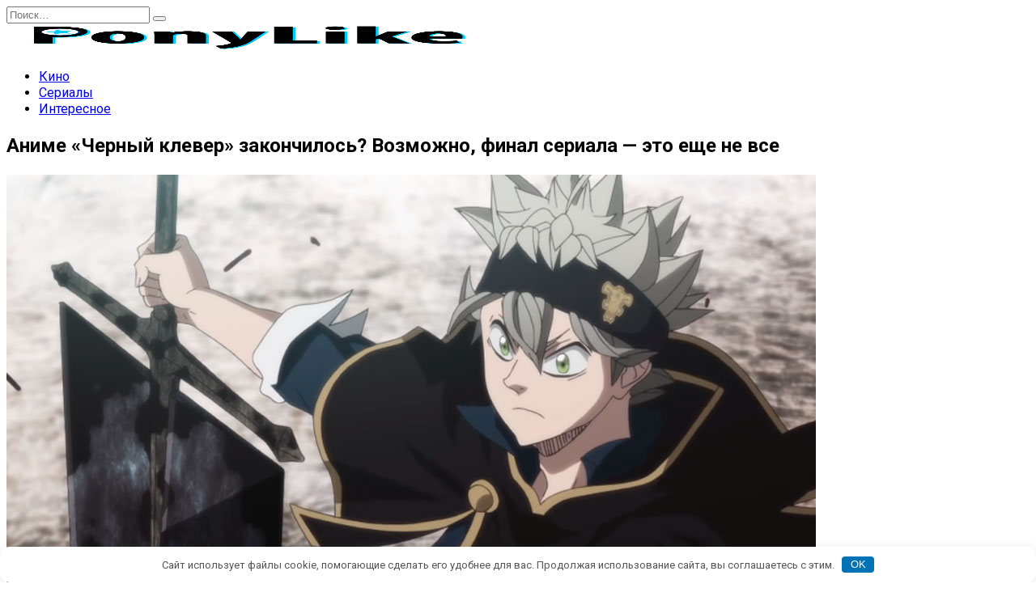

--- FILE ---
content_type: text/html; charset=UTF-8
request_url: https://ponylike.ru/serialy/anime-chernyj-klever-zakonchilos/
body_size: 18372
content:
<!doctype html>
<html lang="ru-RU">
<head>
	<meta charset="UTF-8">
	<meta name="viewport" content="width=device-width, initial-scale=1">
	<meta name="zen-verification" content="FCxZHrwswF78wKrWWWSMpkVVm4MDNjF5tvec0kzNlehyMEjYoni5BmkfIw5oU8d7" />
	<meta name='robots' content='index, follow, max-image-preview:large, max-snippet:-1, max-video-preview:-1' />

	<!-- This site is optimized with the Yoast SEO plugin v26.6 - https://yoast.com/wordpress/plugins/seo/ -->
	<title>Аниме «Черный клевер» закончилось? Возможно, финал сериала — это еще не все - Ponylike.ru</title>
	<meta name="description" content="Сериал «Черный клевер» только что завершился 170-м эпизодом, но действительно ли аниме закончилось навсегда?" />
	<link rel="canonical" href="https://ponylike.ru/serialy/anime-chernyj-klever-zakonchilos/" />
	<meta property="og:locale" content="ru_RU" />
	<meta property="og:type" content="article" />
	<meta property="og:title" content="Аниме «Черный клевер» закончилось? Возможно, финал сериала — это еще не все - Ponylike.ru" />
	<meta property="og:description" content="Сериал «Черный клевер» только что завершился 170-м эпизодом, но действительно ли аниме закончилось навсегда?" />
	<meta property="og:url" content="https://ponylike.ru/serialy/anime-chernyj-klever-zakonchilos/" />
	<meta property="og:site_name" content="Ponylike.ru" />
	<meta property="article:published_time" content="2021-04-18T10:48:00+00:00" />
	<meta property="article:modified_time" content="2022-05-10T10:52:14+00:00" />
	<meta property="og:image" content="https://ponylike.ru/wp-content/uploads/2022/05/00-anime-chernyj-klever-zakonchilos.jpg" />
	<meta property="og:image:width" content="1000" />
	<meta property="og:image:height" content="563" />
	<meta property="og:image:type" content="image/jpeg" />
	<meta name="author" content="Siena" />
	<meta name="twitter:card" content="summary_large_image" />
	<script type="application/ld+json" class="yoast-schema-graph">{"@context":"https://schema.org","@graph":[{"@type":"Article","@id":"https://ponylike.ru/serialy/anime-chernyj-klever-zakonchilos/#article","isPartOf":{"@id":"https://ponylike.ru/serialy/anime-chernyj-klever-zakonchilos/"},"author":{"name":"Siena","@id":"https://ponylike.ru/#/schema/person/4ce899d502e05ad8adc8a2277a30dc07"},"headline":"Аниме «Черный клевер» закончилось? Возможно, финал сериала — это еще не все","datePublished":"2021-04-18T10:48:00+00:00","dateModified":"2022-05-10T10:52:14+00:00","mainEntityOfPage":{"@id":"https://ponylike.ru/serialy/anime-chernyj-klever-zakonchilos/"},"wordCount":358,"commentCount":0,"publisher":{"@id":"https://ponylike.ru/#organization"},"image":{"@id":"https://ponylike.ru/serialy/anime-chernyj-klever-zakonchilos/#primaryimage"},"thumbnailUrl":"https://ponylike.ru/wp-content/uploads/2022/05/00-anime-chernyj-klever-zakonchilos.jpg","keywords":["Аниме"],"articleSection":["Сериалы"],"inLanguage":"ru-RU","potentialAction":[{"@type":"CommentAction","name":"Comment","target":["https://ponylike.ru/serialy/anime-chernyj-klever-zakonchilos/#respond"]}]},{"@type":"WebPage","@id":"https://ponylike.ru/serialy/anime-chernyj-klever-zakonchilos/","url":"https://ponylike.ru/serialy/anime-chernyj-klever-zakonchilos/","name":"Аниме «Черный клевер» закончилось? Возможно, финал сериала — это еще не все - Ponylike.ru","isPartOf":{"@id":"https://ponylike.ru/#website"},"primaryImageOfPage":{"@id":"https://ponylike.ru/serialy/anime-chernyj-klever-zakonchilos/#primaryimage"},"image":{"@id":"https://ponylike.ru/serialy/anime-chernyj-klever-zakonchilos/#primaryimage"},"thumbnailUrl":"https://ponylike.ru/wp-content/uploads/2022/05/00-anime-chernyj-klever-zakonchilos.jpg","datePublished":"2021-04-18T10:48:00+00:00","dateModified":"2022-05-10T10:52:14+00:00","description":"Сериал «Черный клевер» только что завершился 170-м эпизодом, но действительно ли аниме закончилось навсегда?","breadcrumb":{"@id":"https://ponylike.ru/serialy/anime-chernyj-klever-zakonchilos/#breadcrumb"},"inLanguage":"ru-RU","potentialAction":[{"@type":"ReadAction","target":["https://ponylike.ru/serialy/anime-chernyj-klever-zakonchilos/"]}]},{"@type":"ImageObject","inLanguage":"ru-RU","@id":"https://ponylike.ru/serialy/anime-chernyj-klever-zakonchilos/#primaryimage","url":"https://ponylike.ru/wp-content/uploads/2022/05/00-anime-chernyj-klever-zakonchilos.jpg","contentUrl":"https://ponylike.ru/wp-content/uploads/2022/05/00-anime-chernyj-klever-zakonchilos.jpg","width":1000,"height":563,"caption":"Аниме «Черный клевер» закончилось? Возможно, финал сериала — это еще не все"},{"@type":"BreadcrumbList","@id":"https://ponylike.ru/serialy/anime-chernyj-klever-zakonchilos/#breadcrumb","itemListElement":[{"@type":"ListItem","position":1,"name":"Главная страница","item":"https://ponylike.ru/"},{"@type":"ListItem","position":2,"name":"Аниме «Черный клевер» закончилось? Возможно, финал сериала — это еще не все"}]},{"@type":"WebSite","@id":"https://ponylike.ru/#website","url":"https://ponylike.ru/","name":"Ponylike.ru","description":"","publisher":{"@id":"https://ponylike.ru/#organization"},"potentialAction":[{"@type":"SearchAction","target":{"@type":"EntryPoint","urlTemplate":"https://ponylike.ru/?s={search_term_string}"},"query-input":{"@type":"PropertyValueSpecification","valueRequired":true,"valueName":"search_term_string"}}],"inLanguage":"ru-RU"},{"@type":"Organization","@id":"https://ponylike.ru/#organization","name":"Ponylike.ru","url":"https://ponylike.ru/","logo":{"@type":"ImageObject","inLanguage":"ru-RU","@id":"https://ponylike.ru/#/schema/logo/image/","url":"https://ponylike.ru/wp-content/uploads/2022/04/logo-ponylike-2021-march.png","contentUrl":"https://ponylike.ru/wp-content/uploads/2022/04/logo-ponylike-2021-march.png","width":600,"height":200,"caption":"Ponylike.ru"},"image":{"@id":"https://ponylike.ru/#/schema/logo/image/"}},{"@type":"Person","@id":"https://ponylike.ru/#/schema/person/4ce899d502e05ad8adc8a2277a30dc07","name":"Siena","image":{"@type":"ImageObject","inLanguage":"ru-RU","@id":"https://ponylike.ru/#/schema/person/image/","url":"https://secure.gravatar.com/avatar/1c81ffa918670399b4011822e4bc7c273837935626c0df9f55796c0aba89f539?s=96&d=mm&r=g","contentUrl":"https://secure.gravatar.com/avatar/1c81ffa918670399b4011822e4bc7c273837935626c0df9f55796c0aba89f539?s=96&d=mm&r=g","caption":"Siena"},"description":"Привет! Я Siena! Интересуюсь подробностями о создании кино и сериалов. Всегда хочется узнать что-то новое. Любимый фильм — «Достучаться до небес».","url":"https://ponylike.ru/author/siena/"}]}</script>
	<!-- / Yoast SEO plugin. -->


<link rel='dns-prefetch' href='//fonts.googleapis.com' />
<style id='wp-img-auto-sizes-contain-inline-css' type='text/css'>
img:is([sizes=auto i],[sizes^="auto," i]){contain-intrinsic-size:3000px 1500px}
/*# sourceURL=wp-img-auto-sizes-contain-inline-css */
</style>
<style id='wp-block-library-inline-css' type='text/css'>
:root{--wp-block-synced-color:#7a00df;--wp-block-synced-color--rgb:122,0,223;--wp-bound-block-color:var(--wp-block-synced-color);--wp-editor-canvas-background:#ddd;--wp-admin-theme-color:#007cba;--wp-admin-theme-color--rgb:0,124,186;--wp-admin-theme-color-darker-10:#006ba1;--wp-admin-theme-color-darker-10--rgb:0,107,160.5;--wp-admin-theme-color-darker-20:#005a87;--wp-admin-theme-color-darker-20--rgb:0,90,135;--wp-admin-border-width-focus:2px}@media (min-resolution:192dpi){:root{--wp-admin-border-width-focus:1.5px}}.wp-element-button{cursor:pointer}:root .has-very-light-gray-background-color{background-color:#eee}:root .has-very-dark-gray-background-color{background-color:#313131}:root .has-very-light-gray-color{color:#eee}:root .has-very-dark-gray-color{color:#313131}:root .has-vivid-green-cyan-to-vivid-cyan-blue-gradient-background{background:linear-gradient(135deg,#00d084,#0693e3)}:root .has-purple-crush-gradient-background{background:linear-gradient(135deg,#34e2e4,#4721fb 50%,#ab1dfe)}:root .has-hazy-dawn-gradient-background{background:linear-gradient(135deg,#faaca8,#dad0ec)}:root .has-subdued-olive-gradient-background{background:linear-gradient(135deg,#fafae1,#67a671)}:root .has-atomic-cream-gradient-background{background:linear-gradient(135deg,#fdd79a,#004a59)}:root .has-nightshade-gradient-background{background:linear-gradient(135deg,#330968,#31cdcf)}:root .has-midnight-gradient-background{background:linear-gradient(135deg,#020381,#2874fc)}:root{--wp--preset--font-size--normal:16px;--wp--preset--font-size--huge:42px}.has-regular-font-size{font-size:1em}.has-larger-font-size{font-size:2.625em}.has-normal-font-size{font-size:var(--wp--preset--font-size--normal)}.has-huge-font-size{font-size:var(--wp--preset--font-size--huge)}.has-text-align-center{text-align:center}.has-text-align-left{text-align:left}.has-text-align-right{text-align:right}.has-fit-text{white-space:nowrap!important}#end-resizable-editor-section{display:none}.aligncenter{clear:both}.items-justified-left{justify-content:flex-start}.items-justified-center{justify-content:center}.items-justified-right{justify-content:flex-end}.items-justified-space-between{justify-content:space-between}.screen-reader-text{border:0;clip-path:inset(50%);height:1px;margin:-1px;overflow:hidden;padding:0;position:absolute;width:1px;word-wrap:normal!important}.screen-reader-text:focus{background-color:#ddd;clip-path:none;color:#444;display:block;font-size:1em;height:auto;left:5px;line-height:normal;padding:15px 23px 14px;text-decoration:none;top:5px;width:auto;z-index:100000}html :where(.has-border-color){border-style:solid}html :where([style*=border-top-color]){border-top-style:solid}html :where([style*=border-right-color]){border-right-style:solid}html :where([style*=border-bottom-color]){border-bottom-style:solid}html :where([style*=border-left-color]){border-left-style:solid}html :where([style*=border-width]){border-style:solid}html :where([style*=border-top-width]){border-top-style:solid}html :where([style*=border-right-width]){border-right-style:solid}html :where([style*=border-bottom-width]){border-bottom-style:solid}html :where([style*=border-left-width]){border-left-style:solid}html :where(img[class*=wp-image-]){height:auto;max-width:100%}:where(figure){margin:0 0 1em}html :where(.is-position-sticky){--wp-admin--admin-bar--position-offset:var(--wp-admin--admin-bar--height,0px)}@media screen and (max-width:600px){html :where(.is-position-sticky){--wp-admin--admin-bar--position-offset:0px}}

/*# sourceURL=wp-block-library-inline-css */
</style><style id='wp-block-heading-inline-css' type='text/css'>
h1:where(.wp-block-heading).has-background,h2:where(.wp-block-heading).has-background,h3:where(.wp-block-heading).has-background,h4:where(.wp-block-heading).has-background,h5:where(.wp-block-heading).has-background,h6:where(.wp-block-heading).has-background{padding:1.25em 2.375em}h1.has-text-align-left[style*=writing-mode]:where([style*=vertical-lr]),h1.has-text-align-right[style*=writing-mode]:where([style*=vertical-rl]),h2.has-text-align-left[style*=writing-mode]:where([style*=vertical-lr]),h2.has-text-align-right[style*=writing-mode]:where([style*=vertical-rl]),h3.has-text-align-left[style*=writing-mode]:where([style*=vertical-lr]),h3.has-text-align-right[style*=writing-mode]:where([style*=vertical-rl]),h4.has-text-align-left[style*=writing-mode]:where([style*=vertical-lr]),h4.has-text-align-right[style*=writing-mode]:where([style*=vertical-rl]),h5.has-text-align-left[style*=writing-mode]:where([style*=vertical-lr]),h5.has-text-align-right[style*=writing-mode]:where([style*=vertical-rl]),h6.has-text-align-left[style*=writing-mode]:where([style*=vertical-lr]),h6.has-text-align-right[style*=writing-mode]:where([style*=vertical-rl]){rotate:180deg}
/*# sourceURL=https://ponylike.ru/wp-includes/blocks/heading/style.min.css */
</style>
<style id='wp-block-image-inline-css' type='text/css'>
.wp-block-image>a,.wp-block-image>figure>a{display:inline-block}.wp-block-image img{box-sizing:border-box;height:auto;max-width:100%;vertical-align:bottom}@media not (prefers-reduced-motion){.wp-block-image img.hide{visibility:hidden}.wp-block-image img.show{animation:show-content-image .4s}}.wp-block-image[style*=border-radius] img,.wp-block-image[style*=border-radius]>a{border-radius:inherit}.wp-block-image.has-custom-border img{box-sizing:border-box}.wp-block-image.aligncenter{text-align:center}.wp-block-image.alignfull>a,.wp-block-image.alignwide>a{width:100%}.wp-block-image.alignfull img,.wp-block-image.alignwide img{height:auto;width:100%}.wp-block-image .aligncenter,.wp-block-image .alignleft,.wp-block-image .alignright,.wp-block-image.aligncenter,.wp-block-image.alignleft,.wp-block-image.alignright{display:table}.wp-block-image .aligncenter>figcaption,.wp-block-image .alignleft>figcaption,.wp-block-image .alignright>figcaption,.wp-block-image.aligncenter>figcaption,.wp-block-image.alignleft>figcaption,.wp-block-image.alignright>figcaption{caption-side:bottom;display:table-caption}.wp-block-image .alignleft{float:left;margin:.5em 1em .5em 0}.wp-block-image .alignright{float:right;margin:.5em 0 .5em 1em}.wp-block-image .aligncenter{margin-left:auto;margin-right:auto}.wp-block-image :where(figcaption){margin-bottom:1em;margin-top:.5em}.wp-block-image.is-style-circle-mask img{border-radius:9999px}@supports ((-webkit-mask-image:none) or (mask-image:none)) or (-webkit-mask-image:none){.wp-block-image.is-style-circle-mask img{border-radius:0;-webkit-mask-image:url('data:image/svg+xml;utf8,<svg viewBox="0 0 100 100" xmlns="http://www.w3.org/2000/svg"><circle cx="50" cy="50" r="50"/></svg>');mask-image:url('data:image/svg+xml;utf8,<svg viewBox="0 0 100 100" xmlns="http://www.w3.org/2000/svg"><circle cx="50" cy="50" r="50"/></svg>');mask-mode:alpha;-webkit-mask-position:center;mask-position:center;-webkit-mask-repeat:no-repeat;mask-repeat:no-repeat;-webkit-mask-size:contain;mask-size:contain}}:root :where(.wp-block-image.is-style-rounded img,.wp-block-image .is-style-rounded img){border-radius:9999px}.wp-block-image figure{margin:0}.wp-lightbox-container{display:flex;flex-direction:column;position:relative}.wp-lightbox-container img{cursor:zoom-in}.wp-lightbox-container img:hover+button{opacity:1}.wp-lightbox-container button{align-items:center;backdrop-filter:blur(16px) saturate(180%);background-color:#5a5a5a40;border:none;border-radius:4px;cursor:zoom-in;display:flex;height:20px;justify-content:center;opacity:0;padding:0;position:absolute;right:16px;text-align:center;top:16px;width:20px;z-index:100}@media not (prefers-reduced-motion){.wp-lightbox-container button{transition:opacity .2s ease}}.wp-lightbox-container button:focus-visible{outline:3px auto #5a5a5a40;outline:3px auto -webkit-focus-ring-color;outline-offset:3px}.wp-lightbox-container button:hover{cursor:pointer;opacity:1}.wp-lightbox-container button:focus{opacity:1}.wp-lightbox-container button:focus,.wp-lightbox-container button:hover,.wp-lightbox-container button:not(:hover):not(:active):not(.has-background){background-color:#5a5a5a40;border:none}.wp-lightbox-overlay{box-sizing:border-box;cursor:zoom-out;height:100vh;left:0;overflow:hidden;position:fixed;top:0;visibility:hidden;width:100%;z-index:100000}.wp-lightbox-overlay .close-button{align-items:center;cursor:pointer;display:flex;justify-content:center;min-height:40px;min-width:40px;padding:0;position:absolute;right:calc(env(safe-area-inset-right) + 16px);top:calc(env(safe-area-inset-top) + 16px);z-index:5000000}.wp-lightbox-overlay .close-button:focus,.wp-lightbox-overlay .close-button:hover,.wp-lightbox-overlay .close-button:not(:hover):not(:active):not(.has-background){background:none;border:none}.wp-lightbox-overlay .lightbox-image-container{height:var(--wp--lightbox-container-height);left:50%;overflow:hidden;position:absolute;top:50%;transform:translate(-50%,-50%);transform-origin:top left;width:var(--wp--lightbox-container-width);z-index:9999999999}.wp-lightbox-overlay .wp-block-image{align-items:center;box-sizing:border-box;display:flex;height:100%;justify-content:center;margin:0;position:relative;transform-origin:0 0;width:100%;z-index:3000000}.wp-lightbox-overlay .wp-block-image img{height:var(--wp--lightbox-image-height);min-height:var(--wp--lightbox-image-height);min-width:var(--wp--lightbox-image-width);width:var(--wp--lightbox-image-width)}.wp-lightbox-overlay .wp-block-image figcaption{display:none}.wp-lightbox-overlay button{background:none;border:none}.wp-lightbox-overlay .scrim{background-color:#fff;height:100%;opacity:.9;position:absolute;width:100%;z-index:2000000}.wp-lightbox-overlay.active{visibility:visible}@media not (prefers-reduced-motion){.wp-lightbox-overlay.active{animation:turn-on-visibility .25s both}.wp-lightbox-overlay.active img{animation:turn-on-visibility .35s both}.wp-lightbox-overlay.show-closing-animation:not(.active){animation:turn-off-visibility .35s both}.wp-lightbox-overlay.show-closing-animation:not(.active) img{animation:turn-off-visibility .25s both}.wp-lightbox-overlay.zoom.active{animation:none;opacity:1;visibility:visible}.wp-lightbox-overlay.zoom.active .lightbox-image-container{animation:lightbox-zoom-in .4s}.wp-lightbox-overlay.zoom.active .lightbox-image-container img{animation:none}.wp-lightbox-overlay.zoom.active .scrim{animation:turn-on-visibility .4s forwards}.wp-lightbox-overlay.zoom.show-closing-animation:not(.active){animation:none}.wp-lightbox-overlay.zoom.show-closing-animation:not(.active) .lightbox-image-container{animation:lightbox-zoom-out .4s}.wp-lightbox-overlay.zoom.show-closing-animation:not(.active) .lightbox-image-container img{animation:none}.wp-lightbox-overlay.zoom.show-closing-animation:not(.active) .scrim{animation:turn-off-visibility .4s forwards}}@keyframes show-content-image{0%{visibility:hidden}99%{visibility:hidden}to{visibility:visible}}@keyframes turn-on-visibility{0%{opacity:0}to{opacity:1}}@keyframes turn-off-visibility{0%{opacity:1;visibility:visible}99%{opacity:0;visibility:visible}to{opacity:0;visibility:hidden}}@keyframes lightbox-zoom-in{0%{transform:translate(calc((-100vw + var(--wp--lightbox-scrollbar-width))/2 + var(--wp--lightbox-initial-left-position)),calc(-50vh + var(--wp--lightbox-initial-top-position))) scale(var(--wp--lightbox-scale))}to{transform:translate(-50%,-50%) scale(1)}}@keyframes lightbox-zoom-out{0%{transform:translate(-50%,-50%) scale(1);visibility:visible}99%{visibility:visible}to{transform:translate(calc((-100vw + var(--wp--lightbox-scrollbar-width))/2 + var(--wp--lightbox-initial-left-position)),calc(-50vh + var(--wp--lightbox-initial-top-position))) scale(var(--wp--lightbox-scale));visibility:hidden}}
/*# sourceURL=https://ponylike.ru/wp-includes/blocks/image/style.min.css */
</style>
<style id='wp-block-image-theme-inline-css' type='text/css'>
:root :where(.wp-block-image figcaption){color:#555;font-size:13px;text-align:center}.is-dark-theme :root :where(.wp-block-image figcaption){color:#ffffffa6}.wp-block-image{margin:0 0 1em}
/*# sourceURL=https://ponylike.ru/wp-includes/blocks/image/theme.min.css */
</style>
<style id='wp-block-paragraph-inline-css' type='text/css'>
.is-small-text{font-size:.875em}.is-regular-text{font-size:1em}.is-large-text{font-size:2.25em}.is-larger-text{font-size:3em}.has-drop-cap:not(:focus):first-letter{float:left;font-size:8.4em;font-style:normal;font-weight:100;line-height:.68;margin:.05em .1em 0 0;text-transform:uppercase}body.rtl .has-drop-cap:not(:focus):first-letter{float:none;margin-left:.1em}p.has-drop-cap.has-background{overflow:hidden}:root :where(p.has-background){padding:1.25em 2.375em}:where(p.has-text-color:not(.has-link-color)) a{color:inherit}p.has-text-align-left[style*="writing-mode:vertical-lr"],p.has-text-align-right[style*="writing-mode:vertical-rl"]{rotate:180deg}
/*# sourceURL=https://ponylike.ru/wp-includes/blocks/paragraph/style.min.css */
</style>
<style id='global-styles-inline-css' type='text/css'>
:root{--wp--preset--aspect-ratio--square: 1;--wp--preset--aspect-ratio--4-3: 4/3;--wp--preset--aspect-ratio--3-4: 3/4;--wp--preset--aspect-ratio--3-2: 3/2;--wp--preset--aspect-ratio--2-3: 2/3;--wp--preset--aspect-ratio--16-9: 16/9;--wp--preset--aspect-ratio--9-16: 9/16;--wp--preset--color--black: #000000;--wp--preset--color--cyan-bluish-gray: #abb8c3;--wp--preset--color--white: #ffffff;--wp--preset--color--pale-pink: #f78da7;--wp--preset--color--vivid-red: #cf2e2e;--wp--preset--color--luminous-vivid-orange: #ff6900;--wp--preset--color--luminous-vivid-amber: #fcb900;--wp--preset--color--light-green-cyan: #7bdcb5;--wp--preset--color--vivid-green-cyan: #00d084;--wp--preset--color--pale-cyan-blue: #8ed1fc;--wp--preset--color--vivid-cyan-blue: #0693e3;--wp--preset--color--vivid-purple: #9b51e0;--wp--preset--gradient--vivid-cyan-blue-to-vivid-purple: linear-gradient(135deg,rgb(6,147,227) 0%,rgb(155,81,224) 100%);--wp--preset--gradient--light-green-cyan-to-vivid-green-cyan: linear-gradient(135deg,rgb(122,220,180) 0%,rgb(0,208,130) 100%);--wp--preset--gradient--luminous-vivid-amber-to-luminous-vivid-orange: linear-gradient(135deg,rgb(252,185,0) 0%,rgb(255,105,0) 100%);--wp--preset--gradient--luminous-vivid-orange-to-vivid-red: linear-gradient(135deg,rgb(255,105,0) 0%,rgb(207,46,46) 100%);--wp--preset--gradient--very-light-gray-to-cyan-bluish-gray: linear-gradient(135deg,rgb(238,238,238) 0%,rgb(169,184,195) 100%);--wp--preset--gradient--cool-to-warm-spectrum: linear-gradient(135deg,rgb(74,234,220) 0%,rgb(151,120,209) 20%,rgb(207,42,186) 40%,rgb(238,44,130) 60%,rgb(251,105,98) 80%,rgb(254,248,76) 100%);--wp--preset--gradient--blush-light-purple: linear-gradient(135deg,rgb(255,206,236) 0%,rgb(152,150,240) 100%);--wp--preset--gradient--blush-bordeaux: linear-gradient(135deg,rgb(254,205,165) 0%,rgb(254,45,45) 50%,rgb(107,0,62) 100%);--wp--preset--gradient--luminous-dusk: linear-gradient(135deg,rgb(255,203,112) 0%,rgb(199,81,192) 50%,rgb(65,88,208) 100%);--wp--preset--gradient--pale-ocean: linear-gradient(135deg,rgb(255,245,203) 0%,rgb(182,227,212) 50%,rgb(51,167,181) 100%);--wp--preset--gradient--electric-grass: linear-gradient(135deg,rgb(202,248,128) 0%,rgb(113,206,126) 100%);--wp--preset--gradient--midnight: linear-gradient(135deg,rgb(2,3,129) 0%,rgb(40,116,252) 100%);--wp--preset--font-size--small: 19.5px;--wp--preset--font-size--medium: 20px;--wp--preset--font-size--large: 36.5px;--wp--preset--font-size--x-large: 42px;--wp--preset--font-size--normal: 22px;--wp--preset--font-size--huge: 49.5px;--wp--preset--spacing--20: 0.44rem;--wp--preset--spacing--30: 0.67rem;--wp--preset--spacing--40: 1rem;--wp--preset--spacing--50: 1.5rem;--wp--preset--spacing--60: 2.25rem;--wp--preset--spacing--70: 3.38rem;--wp--preset--spacing--80: 5.06rem;--wp--preset--shadow--natural: 6px 6px 9px rgba(0, 0, 0, 0.2);--wp--preset--shadow--deep: 12px 12px 50px rgba(0, 0, 0, 0.4);--wp--preset--shadow--sharp: 6px 6px 0px rgba(0, 0, 0, 0.2);--wp--preset--shadow--outlined: 6px 6px 0px -3px rgb(255, 255, 255), 6px 6px rgb(0, 0, 0);--wp--preset--shadow--crisp: 6px 6px 0px rgb(0, 0, 0);}:where(.is-layout-flex){gap: 0.5em;}:where(.is-layout-grid){gap: 0.5em;}body .is-layout-flex{display: flex;}.is-layout-flex{flex-wrap: wrap;align-items: center;}.is-layout-flex > :is(*, div){margin: 0;}body .is-layout-grid{display: grid;}.is-layout-grid > :is(*, div){margin: 0;}:where(.wp-block-columns.is-layout-flex){gap: 2em;}:where(.wp-block-columns.is-layout-grid){gap: 2em;}:where(.wp-block-post-template.is-layout-flex){gap: 1.25em;}:where(.wp-block-post-template.is-layout-grid){gap: 1.25em;}.has-black-color{color: var(--wp--preset--color--black) !important;}.has-cyan-bluish-gray-color{color: var(--wp--preset--color--cyan-bluish-gray) !important;}.has-white-color{color: var(--wp--preset--color--white) !important;}.has-pale-pink-color{color: var(--wp--preset--color--pale-pink) !important;}.has-vivid-red-color{color: var(--wp--preset--color--vivid-red) !important;}.has-luminous-vivid-orange-color{color: var(--wp--preset--color--luminous-vivid-orange) !important;}.has-luminous-vivid-amber-color{color: var(--wp--preset--color--luminous-vivid-amber) !important;}.has-light-green-cyan-color{color: var(--wp--preset--color--light-green-cyan) !important;}.has-vivid-green-cyan-color{color: var(--wp--preset--color--vivid-green-cyan) !important;}.has-pale-cyan-blue-color{color: var(--wp--preset--color--pale-cyan-blue) !important;}.has-vivid-cyan-blue-color{color: var(--wp--preset--color--vivid-cyan-blue) !important;}.has-vivid-purple-color{color: var(--wp--preset--color--vivid-purple) !important;}.has-black-background-color{background-color: var(--wp--preset--color--black) !important;}.has-cyan-bluish-gray-background-color{background-color: var(--wp--preset--color--cyan-bluish-gray) !important;}.has-white-background-color{background-color: var(--wp--preset--color--white) !important;}.has-pale-pink-background-color{background-color: var(--wp--preset--color--pale-pink) !important;}.has-vivid-red-background-color{background-color: var(--wp--preset--color--vivid-red) !important;}.has-luminous-vivid-orange-background-color{background-color: var(--wp--preset--color--luminous-vivid-orange) !important;}.has-luminous-vivid-amber-background-color{background-color: var(--wp--preset--color--luminous-vivid-amber) !important;}.has-light-green-cyan-background-color{background-color: var(--wp--preset--color--light-green-cyan) !important;}.has-vivid-green-cyan-background-color{background-color: var(--wp--preset--color--vivid-green-cyan) !important;}.has-pale-cyan-blue-background-color{background-color: var(--wp--preset--color--pale-cyan-blue) !important;}.has-vivid-cyan-blue-background-color{background-color: var(--wp--preset--color--vivid-cyan-blue) !important;}.has-vivid-purple-background-color{background-color: var(--wp--preset--color--vivid-purple) !important;}.has-black-border-color{border-color: var(--wp--preset--color--black) !important;}.has-cyan-bluish-gray-border-color{border-color: var(--wp--preset--color--cyan-bluish-gray) !important;}.has-white-border-color{border-color: var(--wp--preset--color--white) !important;}.has-pale-pink-border-color{border-color: var(--wp--preset--color--pale-pink) !important;}.has-vivid-red-border-color{border-color: var(--wp--preset--color--vivid-red) !important;}.has-luminous-vivid-orange-border-color{border-color: var(--wp--preset--color--luminous-vivid-orange) !important;}.has-luminous-vivid-amber-border-color{border-color: var(--wp--preset--color--luminous-vivid-amber) !important;}.has-light-green-cyan-border-color{border-color: var(--wp--preset--color--light-green-cyan) !important;}.has-vivid-green-cyan-border-color{border-color: var(--wp--preset--color--vivid-green-cyan) !important;}.has-pale-cyan-blue-border-color{border-color: var(--wp--preset--color--pale-cyan-blue) !important;}.has-vivid-cyan-blue-border-color{border-color: var(--wp--preset--color--vivid-cyan-blue) !important;}.has-vivid-purple-border-color{border-color: var(--wp--preset--color--vivid-purple) !important;}.has-vivid-cyan-blue-to-vivid-purple-gradient-background{background: var(--wp--preset--gradient--vivid-cyan-blue-to-vivid-purple) !important;}.has-light-green-cyan-to-vivid-green-cyan-gradient-background{background: var(--wp--preset--gradient--light-green-cyan-to-vivid-green-cyan) !important;}.has-luminous-vivid-amber-to-luminous-vivid-orange-gradient-background{background: var(--wp--preset--gradient--luminous-vivid-amber-to-luminous-vivid-orange) !important;}.has-luminous-vivid-orange-to-vivid-red-gradient-background{background: var(--wp--preset--gradient--luminous-vivid-orange-to-vivid-red) !important;}.has-very-light-gray-to-cyan-bluish-gray-gradient-background{background: var(--wp--preset--gradient--very-light-gray-to-cyan-bluish-gray) !important;}.has-cool-to-warm-spectrum-gradient-background{background: var(--wp--preset--gradient--cool-to-warm-spectrum) !important;}.has-blush-light-purple-gradient-background{background: var(--wp--preset--gradient--blush-light-purple) !important;}.has-blush-bordeaux-gradient-background{background: var(--wp--preset--gradient--blush-bordeaux) !important;}.has-luminous-dusk-gradient-background{background: var(--wp--preset--gradient--luminous-dusk) !important;}.has-pale-ocean-gradient-background{background: var(--wp--preset--gradient--pale-ocean) !important;}.has-electric-grass-gradient-background{background: var(--wp--preset--gradient--electric-grass) !important;}.has-midnight-gradient-background{background: var(--wp--preset--gradient--midnight) !important;}.has-small-font-size{font-size: var(--wp--preset--font-size--small) !important;}.has-medium-font-size{font-size: var(--wp--preset--font-size--medium) !important;}.has-large-font-size{font-size: var(--wp--preset--font-size--large) !important;}.has-x-large-font-size{font-size: var(--wp--preset--font-size--x-large) !important;}
/*# sourceURL=global-styles-inline-css */
</style>

<style id='classic-theme-styles-inline-css' type='text/css'>
/*! This file is auto-generated */
.wp-block-button__link{color:#fff;background-color:#32373c;border-radius:9999px;box-shadow:none;text-decoration:none;padding:calc(.667em + 2px) calc(1.333em + 2px);font-size:1.125em}.wp-block-file__button{background:#32373c;color:#fff;text-decoration:none}
/*# sourceURL=/wp-includes/css/classic-themes.min.css */
</style>
<link rel='stylesheet' id='expert-review-style-css' href='https://ponylike.ru/wp-content/plugins/expert-review/assets/public/css/styles.min.css'  media='all' />
<link rel='stylesheet' id='google-fonts-css' href='https://fonts.googleapis.com/css?family=Roboto%3A400%2C400i%2C700%7CMontserrat%3A400%2C400i%2C700%7CRubik%3A400%2C400i%2C500%2C700&#038;subset=cyrillic&#038;display=swap'  media='all' />
<link rel='stylesheet' id='reboot-style-css' href='https://ponylike.ru/wp-content/themes/reboot/assets/css/style.min.css'  media='all' />
<link rel='stylesheet' id='reboot-style-child-css' href='https://ponylike.ru/wp-content/themes/ponylike/style.css'  media='all' />
<script type="text/javascript" src="https://ponylike.ru/wp-includes/js/jquery/jquery.min.js" id="jquery-core-js"></script>
<link rel='shortlink' href='https://ponylike.ru/?p=2297' />
<style>.pseudo-clearfy-link { color: #008acf; cursor: pointer;}.pseudo-clearfy-link:hover { text-decoration: none;}</style><style id="wpremark-styles">.wpremark{position:relative;display:flex;border:none}.wpremark p{margin:.75em 0}.wpremark p:first-child{margin-top:0}.wpremark p:last-child{margin-bottom:0}.wpremark .wpremark-body{width:100%;max-width:100%;align-self:center}.wpremark .wpremark-icon svg,.wpremark .wpremark-icon img{display:block;max-width:100%;max-height:100%}.wpremark--d4382fa5{background-color:#ebf9ff;padding:20px 30px;margin:20px 30px;border-radius:5px}.wpremark--d4382fa5 .wpremark-title{color:#333333;font-weight:bold;font-size:17px;line-height:1.7}.wpremark--d4382fa5 .wpremark-content, .wpremark--d4382fa5 .wpremark-content p{font-size:17px;line-height:1.7}</style><link rel="preload" href="https://ponylike.ru/wp-content/themes/reboot/assets/fonts/wpshop-core.ttf" as="font" crossorigin><link rel="prefetch" href="https://ponylike.ru/wp-content/uploads/2022/05/00-anime-chernyj-klever-zakonchilos.jpg" as="image" crossorigin>
    <style>.site-logotype{max-width:500px}.site-logotype img{max-height:35px}.scrolltop:before{color:#0072b5}body{color:#000000}::selection, .card-slider__category, .card-slider-container .swiper-pagination-bullet-active, .post-card--grid .post-card__thumbnail:before, .post-card:not(.post-card--small) .post-card__thumbnail a:before, .post-card:not(.post-card--small) .post-card__category,  .post-box--high .post-box__category span, .post-box--wide .post-box__category span, .page-separator, .pagination .nav-links .page-numbers:not(.dots):not(.current):before, .btn, .btn-primary:hover, .btn-primary:not(:disabled):not(.disabled).active, .btn-primary:not(:disabled):not(.disabled):active, .show>.btn-primary.dropdown-toggle, .comment-respond .form-submit input, .page-links__item:hover{background-color:#0072b5}.entry-image--big .entry-image__body .post-card__category a, .home-text ul:not([class])>li:before, .home-text ul.wp-block-list>li:before, .page-content ul:not([class])>li:before, .page-content ul.wp-block-list>li:before, .taxonomy-description ul:not([class])>li:before, .taxonomy-description ul.wp-block-list>li:before, .widget-area .widget_categories ul.menu li a:before, .widget-area .widget_categories ul.menu li span:before, .widget-area .widget_categories>ul li a:before, .widget-area .widget_categories>ul li span:before, .widget-area .widget_nav_menu ul.menu li a:before, .widget-area .widget_nav_menu ul.menu li span:before, .widget-area .widget_nav_menu>ul li a:before, .widget-area .widget_nav_menu>ul li span:before, .page-links .page-numbers:not(.dots):not(.current):before, .page-links .post-page-numbers:not(.dots):not(.current):before, .pagination .nav-links .page-numbers:not(.dots):not(.current):before, .pagination .nav-links .post-page-numbers:not(.dots):not(.current):before, .entry-image--full .entry-image__body .post-card__category a, .entry-image--fullscreen .entry-image__body .post-card__category a, .entry-image--wide .entry-image__body .post-card__category a{background-color:#0072b5}.comment-respond input:focus, select:focus, textarea:focus, .post-card--grid.post-card--thumbnail-no, .post-card--standard:after, .post-card--related.post-card--thumbnail-no:hover, .spoiler-box, .btn-primary, .btn-primary:hover, .btn-primary:not(:disabled):not(.disabled).active, .btn-primary:not(:disabled):not(.disabled):active, .show>.btn-primary.dropdown-toggle, .inp:focus, .entry-tag:focus, .entry-tag:hover, .search-screen .search-form .search-field:focus, .entry-content ul:not([class])>li:before, .entry-content ul.wp-block-list>li:before, .text-content ul:not([class])>li:before, .text-content ul.wp-block-list>li:before, .page-content ul:not([class])>li:before, .page-content ul.wp-block-list>li:before, .taxonomy-description ul:not([class])>li:before, .taxonomy-description ul.wp-block-list>li:before, .entry-content blockquote:not(.wpremark),
        .input:focus, input[type=color]:focus, input[type=date]:focus, input[type=datetime-local]:focus, input[type=datetime]:focus, input[type=email]:focus, input[type=month]:focus, input[type=number]:focus, input[type=password]:focus, input[type=range]:focus, input[type=search]:focus, input[type=tel]:focus, input[type=text]:focus, input[type=time]:focus, input[type=url]:focus, input[type=week]:focus, select:focus, textarea:focus{border-color:#0072b5 !important}.post-card--small .post-card__category, .post-card__author:before, .post-card__comments:before, .post-card__date:before, .post-card__like:before, .post-card__views:before, .entry-author:before, .entry-date:before, .entry-time:before, .entry-views:before, .entry-comments:before, .entry-content ol:not([class])>li:before, .entry-content ol.wp-block-list>li:before, .text-content ol:not([class])>li:before, .text-content ol.wp-block-list>li:before, .entry-content blockquote:before, .spoiler-box__title:after, .search-icon:hover:before, .search-form .search-submit:hover:before, .star-rating-item.hover,
        .comment-list .bypostauthor>.comment-body .comment-author:after,
        .breadcrumb a, .breadcrumb span,
        .search-screen .search-form .search-submit:before, 
        .star-rating--score-1:not(.hover) .star-rating-item:nth-child(1),
        .star-rating--score-2:not(.hover) .star-rating-item:nth-child(1), .star-rating--score-2:not(.hover) .star-rating-item:nth-child(2),
        .star-rating--score-3:not(.hover) .star-rating-item:nth-child(1), .star-rating--score-3:not(.hover) .star-rating-item:nth-child(2), .star-rating--score-3:not(.hover) .star-rating-item:nth-child(3),
        .star-rating--score-4:not(.hover) .star-rating-item:nth-child(1), .star-rating--score-4:not(.hover) .star-rating-item:nth-child(2), .star-rating--score-4:not(.hover) .star-rating-item:nth-child(3), .star-rating--score-4:not(.hover) .star-rating-item:nth-child(4),
        .star-rating--score-5:not(.hover) .star-rating-item:nth-child(1), .star-rating--score-5:not(.hover) .star-rating-item:nth-child(2), .star-rating--score-5:not(.hover) .star-rating-item:nth-child(3), .star-rating--score-5:not(.hover) .star-rating-item:nth-child(4), .star-rating--score-5:not(.hover) .star-rating-item:nth-child(5){color:#0072b5}.entry-content a:not(.wp-block-button__link), .entry-content a:not(.wp-block-button__link):visited, .spanlink, .comment-reply-link, .pseudo-link, .widget_calendar a, .widget_recent_comments a, .child-categories ul li a{color:#0072b5}.child-categories ul li a{border-color:#0072b5}a:hover, a:focus, a:active, .spanlink:hover, .entry-content a:not(.wp-block-button__link):hover, .entry-content a:not(.wp-block-button__link):focus, .entry-content a:not(.wp-block-button__link):active, .top-menu ul li>a:hover, .top-menu ul li>span:hover, .main-navigation ul li a:hover, .main-navigation ul li span:hover, .footer-navigation ul li a:hover, .footer-navigation ul li span:hover, .comment-reply-link:hover, .pseudo-link:hover, .child-categories ul li a:hover{color:#12bdfd}.top-menu>ul>li>a:before, .top-menu>ul>li>span:before{background:#12bdfd}.child-categories ul li a:hover, .post-box--no-thumb a:hover{border-color:#12bdfd}.post-box--card:hover{box-shadow: inset 0 0 0 1px #12bdfd}.post-box--card:hover{-webkit-box-shadow: inset 0 0 0 1px #12bdfd}@media (min-width: 768px){body.custom-background{background-attachment: fixed}}.site-footer, .site-footer a, .site-footer .pseudo-link{color:#2e2c2b}.site-footer{background-color:#f4f4f4}body{font-family:"Roboto" ,"Helvetica Neue", Helvetica, Arial, sans-serif;line-height:1.3;}.site-title, .site-title a{font-family:"Roboto" ,"Helvetica Neue", Helvetica, Arial, sans-serif;}.site-description{font-family:"Roboto" ,"Helvetica Neue", Helvetica, Arial, sans-serif;}.main-navigation ul li a, .main-navigation ul li span, .footer-navigation ul li a, .footer-navigation ul li span{font-family:"Rubik" ,"Helvetica Neue", Helvetica, Arial, sans-serif;}.h1, h1:not(.site-title){font-family:"Roboto" ,"Helvetica Neue", Helvetica, Arial, sans-serif;font-size:1.5em;line-height:1.3;}.h2, .related-posts__header, .section-block__title, h2{font-family:"Roboto" ,"Helvetica Neue", Helvetica, Arial, sans-serif;font-size:1.3em;line-height:1.3;}.h3, h3{font-family:"Roboto" ,"Helvetica Neue", Helvetica, Arial, sans-serif;font-size:1.2em;}.h4, h4{font-family:"Roboto" ,"Helvetica Neue", Helvetica, Arial, sans-serif;font-size:1.15em;}.h5, h5{font-family:"Roboto" ,"Helvetica Neue", Helvetica, Arial, sans-serif;}.h6, h6{font-family:"Roboto" ,"Helvetica Neue", Helvetica, Arial, sans-serif;}</style>
<link rel="icon" href="https://ponylike.ru/wp-content/uploads/2022/04/cropped-favicon-32x32.png" sizes="32x32" />
<link rel="icon" href="https://ponylike.ru/wp-content/uploads/2022/04/cropped-favicon-192x192.png" sizes="192x192" />
<link rel="apple-touch-icon" href="https://ponylike.ru/wp-content/uploads/2022/04/cropped-favicon-180x180.png" />
<meta name="msapplication-TileImage" content="https://ponylike.ru/wp-content/uploads/2022/04/cropped-favicon-270x270.png" />
<style>.clearfy-cookie { position:fixed; left:0; right:0; bottom:0; padding:12px; color:#555555; background:#ffffff; box-shadow:0 3px 20px -5px rgba(41, 44, 56, 0.2); z-index:9999; font-size: 13px; border-radius: 12px; transition: .3s; }.clearfy-cookie--left { left: 20px; bottom: 20px; right: auto; max-width: 400px; margin-right: 20px; }.clearfy-cookie--right { left: auto; bottom: 20px; right: 20px; max-width: 400px; margin-left: 20px; }.clearfy-cookie.clearfy-cookie-hide { transform: translateY(150%) translateZ(0); opacity: 0; }.clearfy-cookie-container { max-width:1170px; margin:0 auto; text-align:center; }.clearfy-cookie-accept { background:#0072b5; color:#fff; border:0; padding:.2em .8em; margin: 0 0 0 .5em; font-size: 13px; border-radius: 4px; cursor: pointer; }.clearfy-cookie-accept:hover,.clearfy-cookie-accept:focus { opacity: .9; }</style>    
<!-- Yandex.RTB -->
<!-- <script>window.yaContextCb=window.yaContextCb||[]</script>
<script src="https://yandex.ru/ads/system/context.js" async></script>
-->

<!-- Yandex.RTB R-A-548679-47 -->
<!-- <script>
window.yaContextCb.push(()=>{
	Ya.Context.AdvManager.render({
		"blockId": "R-A-548679-47",
		"type": "fullscreen",
		"platform": "touch"
	})
})
</script> -->

</head>

<body class="wp-singular post-template-default single single-post postid-2297 single-format-standard wp-embed-responsive wp-theme-reboot wp-child-theme-ponylike sidebar-right">



<div id="page" class="site">
    <a class="skip-link screen-reader-text" href="#content">Перейти к содержанию</a>

    <div class="search-screen-overlay js-search-screen-overlay"></div>
    <div class="search-screen js-search-screen">
        
<form role="search" method="get" class="search-form" action="https://ponylike.ru/">
    <label>
        <span class="screen-reader-text"><!--noindex-->Search for:<!--/noindex--></span>
        <input type="search" class="search-field" placeholder="Поиск…" value="" name="s">
    </label>
    <button type="submit" class="search-submit"></button>
</form>    </div>

    

<header id="masthead" class="site-header full" itemscope itemtype="http://schema.org/WPHeader">
    <div class="site-header-inner fixed">

        <div class="humburger js-humburger"><span></span><span></span><span></span></div>

        
<div class="site-branding">

    <div class="site-logotype"><a href="https://ponylike.ru/"><img src="https://ponylike.ru/wp-content/uploads/2022/04/logo-ponylike-2021-march.png" width="600" height="200" alt="Ponylike.ru"></a></div></div><!-- .site-branding --><div class="top-menu"><ul id="top-menu" class="menu"><li id="menu-item-22" class="menu-item menu-item-type-taxonomy menu-item-object-category menu-item-22"><a href="https://ponylike.ru/kino/">Кино</a></li>
<li id="menu-item-23" class="menu-item menu-item-type-taxonomy menu-item-object-category current-post-ancestor current-menu-parent current-post-parent menu-item-23"><a href="https://ponylike.ru/serialy/">Сериалы</a></li>
<li id="menu-item-21" class="menu-item menu-item-type-taxonomy menu-item-object-category menu-item-21"><a href="https://ponylike.ru/stati/">Интересное</a></li>
</ul></div>                <div class="header-search">
                    <span class="search-icon js-search-icon"></span>
                </div>
            
<div class="social-links">
    <div class="social-buttons social-buttons--square social-buttons--circle">

    <a class="social-button social-button--vkontakte" href="https://vk.com/ponylikeru" target="_blank" rel="noopener"></a><a class="social-button social-button--telegram" href="https://t.me/+Y7MdoVo6cuwyNjlk" target="_blank" rel="noopener"></a><a class="social-button social-button--yandexzen" href="https://dzen.ru/ponylike" target="_blank" rel="noopener"></a>
    </div>
</div>


    </div>
</header><!-- #masthead -->



    
    <nav id="site-navigation" class="main-navigation fixed" style="display: none;">
        <div class="main-navigation-inner full">
            <ul id="header_menu"></ul>
        </div>
    </nav>
    <div class="container header-separator"></div>


    <div class="mobile-menu-placeholder js-mobile-menu-placeholder"></div>
    
	
    <div id="content" class="site-content fixed">

        
        <div class="site-content-inner">
    
        
        <div id="primary" class="content-area" itemscope itemtype="http://schema.org/Article">
            <main id="main" class="site-main article-card">

                
<article id="post-2297" class="article-post post-2297 post type-post status-publish format-standard has-post-thumbnail  category-serialy tag-anime">

    
        
                                <h1 class="entry-title" itemprop="headline">Аниме «Черный клевер» закончилось? Возможно, финал сериала — это еще не все</h1>
                    
        
                    <div class="entry-image post-card post-card__thumbnail">
                <img width="1000" height="563" src="https://ponylike.ru/wp-content/uploads/2022/05/00-anime-chernyj-klever-zakonchilos.jpg" class="attachment-1000x563x1 size-1000x563x1 wp-post-image" alt="Аниме «Черный клевер» закончилось? Возможно, финал сериала — это еще не все" itemprop="image" decoding="async" fetchpriority="high" srcset="https://ponylike.ru/wp-content/uploads/2022/05/00-anime-chernyj-klever-zakonchilos.jpg 1000w, https://ponylike.ru/wp-content/uploads/2022/05/00-anime-chernyj-klever-zakonchilos-300x169.jpg 300w, https://ponylike.ru/wp-content/uploads/2022/05/00-anime-chernyj-klever-zakonchilos-768x432.jpg 768w, https://ponylike.ru/wp-content/uploads/2022/05/00-anime-chernyj-klever-zakonchilos-710x400.jpg 710w" sizes="(max-width: 1000px) 100vw, 1000px" />                            </div>

            
        
    
            <div class="entry-meta">
            <span class="entry-author"><span class="entry-label">Автор</span> <span itemprop="author">Siena</span></span>                        <span class="entry-views"><span class="entry-label">Просмотров</span> <span class="js-views-count" data-post_id="2297">24.3к.</span></span>                        <span class="entry-date"><span class="entry-label">Опубликовано</span> <time itemprop="datePublished" datetime="2021-04-18">18.04.2021</time></span>
                    </div>
    
    <div class="entry-excerpt">Сериал «Черный клевер» только что завершился 170-м эпизодом, но действительно ли аниме закончилось навсегда?</div>
    <div class="entry-content" itemprop="articleBody">
        
<p>Поклонники аниме и манги привыкли, что новая информация может появиться как гром среди ясного неба — из ниоткуда.</p>



<p>Тем не менее, одной из самых шокирующих новостей этого года была информация об окончании аниме-сериала «Черный клевер» (Black Clover).</p><div class="b-r b-r--after_p_2">О! Пока не забыла. 😊 У нас еще есть Телеграм канал — <a href="https://t.me/+Li5tRL85_lhmZTM8" target="_blank">@Ponylike.ru</a>, где появляются новости из мира корейской киноиндустрии и подборки самых лучших дорам. ❣️✨ Подпишитесь сейчас, чтобы потом не искать. А теперь продолжаем…</div>



<p>В течение последних месяцев в соцсетях ходило множество слухов о том, что сериал может взять перерыв.</p>



<p>Теперь, когда финал сериала доступен бесплатно на Crunchyroll, давайте взглянем на судьбу аниме «Черный клевер».</p>



<h2 class="wp-block-heading">Действительно ли аниме «Черный клевер» заканчивается?</h2>



<p>Телевизионный аниме-сериал «Черный клевер» официально закончился 170-м эпизодом, за ним последует полнометражный аниме-фильм, и нет никакого официального подтверждения, что после него сериал вернется.</p>



<p>Официальное заявление было сделано на странице «Черного клевера» в Твиттере в начале марта, где говорилось, что финальная трансляция, то есть <a href="https://ponylike.ru/serialy/anime-chernyj-klever-zakanchivaetsya/">170-я серия</a>, выйдет в эфир 30 марта 2021 года. Пост в Твиттере сопровождался трейлером с фрагментами из более ранних серий, где фигурировали как Аста, так и Ями.</p>



<p>После этих новостей выяснилось, что производственная группа «сделает важное заявление после финального показа». Однако уже за несколько дней до финала было подтверждено, что будет снят аниме-фильм «Черный клевер».</p>



<p>Кликните по ссылке ниже, чтобы узнать еще больше информации о фильме!</p>



<div class="wp-block-wpshop-wpremark wpremark wpremark--d4382fa5"><div class="wpremark-body"><div class="wpremark-title">Читайте также:</div><div class="wpremark-content"><a href="https://ponylike.ru/kino/film-chernyj-klever-data-vykhoda-syuzhet/">Фильм «Черный клевер» дата выхода и что известно и сюжете</a></div></div></div>



<h2 class="wp-block-heading">Закончился ли «Черный клевер» навсегда?</h2>



<figure class="wp-block-image size-full"><img decoding="async" width="1000" height="563" src="https://ponylike.ru/wp-content/uploads/2022/05/01-anime-chernyj-klever-zakonchilos.jpg" alt="Закончился ли «Черный клевер» навсегда?" class="wp-image-2299" srcset="https://ponylike.ru/wp-content/uploads/2022/05/01-anime-chernyj-klever-zakonchilos.jpg 1000w, https://ponylike.ru/wp-content/uploads/2022/05/01-anime-chernyj-klever-zakonchilos-300x169.jpg 300w, https://ponylike.ru/wp-content/uploads/2022/05/01-anime-chernyj-klever-zakonchilos-768x432.jpg 768w, https://ponylike.ru/wp-content/uploads/2022/05/01-anime-chernyj-klever-zakonchilos-710x400.jpg 710w" sizes="(max-width: 1000px) 100vw, 1000px" /><script type="application/ld+json">{"@context":"https://schema.org","@type":"ImageObject","url":"https://ponylike.ru/wp-content/uploads/2022/05/01-anime-chernyj-klever-zakonchilos.jpg","width":"1000","height":"563"}</script></figure>



<p>На момент написания статьи нет официального подтверждения того, что аниме вернется со 171-м эпизодом. Тем не менее, хоть это и не подтверждено, вполне вероятно, что сериал будет иметь продолжение.</p>



<p>Скорее всего, фильм адаптирует оставшуюся часть арки «Рейд Пикового королевства» и будет использоваться для связки, пока манга произведет больше исходного материала.</p>



<p>На это решение, безусловно, повлиял успех <a href="https://ponylike.ru/serialy/klinok-rassekayushhij-demonov-2-sezon-data-vykhoda/">«Клинка, рассекающего демонов»</a> и фильма «Бесконечный поезд», последовавшего за 1-м сезоном, который побил множество рекордов в Японии и наверняка принес франшизе огромную прибыль.</p>



<p>Можно предположить, что после выхода фильма сериал продолжится и перейдет на сезонный производственный график.</p>



<p>Интересно, что обзор 170-й серии, появившийся в сети, заканчивался словами: «Здесь начинается новая история!», — которые намекают, что это еще не конец сериала.</p>



<p>Симадзаки Нобунага, актер, озвучивший Юно, сказал в своем Твиттере: «Я не думаю, что пора прощаться!» И добавил, что фанатам следует с нетерпением ждать специального объявления.</p>



<p>Мы обязательно обновим эту статью по мере появления новой информации.</p>    </div><!-- .entry-content -->

</article>




<div class="entry-tags"><a href="https://ponylike.ru/tag/anime/" class="entry-tag">Аниме</a> </div>



    <div class="entry-social">
		            <div class="entry-bottom__header">Поделитесь с друзьями</div>
		
        		<div class="social-buttons"><span class="social-button social-button--vkontakte" data-social="vkontakte" data-image="https://ponylike.ru/wp-content/uploads/2022/05/00-anime-chernyj-klever-zakonchilos-150x150.jpg"></span><span class="social-button social-button--odnoklassniki" data-social="odnoklassniki"></span><span class="social-button social-button--telegram" data-social="telegram"></span><span class="social-button social-button--whatsapp" data-social="whatsapp"></span><span class="social-button social-button--viber" data-social="viber"></span><span class="social-button social-button--moimir" data-social="moimir" data-image="https://ponylike.ru/wp-content/uploads/2022/05/00-anime-chernyj-klever-zakonchilos-150x150.jpg"></span></div>            </div>




<!--noindex-->
<div class="author-box">
    <div class="author-info">
        <div class="author-box__ava">
            <img alt='' src='https://secure.gravatar.com/avatar/1c81ffa918670399b4011822e4bc7c273837935626c0df9f55796c0aba89f539?s=70&#038;d=mm&#038;r=g' srcset='https://secure.gravatar.com/avatar/1c81ffa918670399b4011822e4bc7c273837935626c0df9f55796c0aba89f539?s=140&#038;d=mm&#038;r=g 2x' class='avatar avatar-70 photo' height='70' width='70' decoding='async'/>        </div>

        <div class="author-box__body">
            <div class="author-box__author">
                Siena            </div>
            <div class="author-box__description">
                <!--noindex--><p>Привет! Я Siena! Интересуюсь подробностями о создании кино и сериалов. Всегда хочется узнать что-то новое. Любимый фильм — «Достучаться до небес».</p>
<!--/noindex-->
            </div>

            
        </div>
    </div>

    </div>
<!--/noindex-->

<meta itemscope itemprop="mainEntityOfPage" itemType="https://schema.org/WebPage" itemid="https://ponylike.ru/serialy/anime-chernyj-klever-zakonchilos/" content="Аниме «Черный клевер» закончилось? Возможно, финал сериала — это еще не все">
    <meta itemprop="dateModified" content="2022-05-10">
<div itemprop="publisher" itemscope itemtype="https://schema.org/Organization" style="display: none;"><div itemprop="logo" itemscope itemtype="https://schema.org/ImageObject"><img itemprop="url image" src="https://ponylike.ru/wp-content/uploads/2022/04/logo-ponylike-2021-march.png" alt="Ponylike.ru"></div><meta itemprop="name" content="Ponylike.ru"><meta itemprop="telephone" content="Ponylike.ru"><meta itemprop="address" content="https://ponylike.ru"></div>
<div id="comments" class="comments-area">

    	<div id="respond" class="comment-respond">
		<div id="reply-title" class="comment-reply-title">Добавить комментарий <small><a rel="nofollow" id="cancel-comment-reply-link" href="/serialy/anime-chernyj-klever-zakonchilos/#respond" style="display:none;">Отменить ответ</a></small></div><form action="https://ponylike.ru/wp-comments-post.php" method="post" id="commentform" class="comment-form"><p class="comment-form-author"><label class="screen-reader-text" for="author">Имя <span class="required">*</span></label> <input id="author" name="author" type="text" value="" size="30" maxlength="245"  required='required' placeholder="Имя" /></p>
<p class="comment-form-email"><label class="screen-reader-text" for="email">Email <span class="required">*</span></label> <input id="email" name="email" type="email" value="" size="30" maxlength="100"  required='required' placeholder="Email" /></p>
<p class="comment-form-comment"><label class="screen-reader-text" for="comment">Комментарий</label> <textarea id="comment" name="comment" cols="45" rows="8" maxlength="65525" required="required" placeholder="Комментарий" ></textarea></p><p class="comment-form-cookies-consent"><input id="wp-comment-cookies-consent" name="wp-comment-cookies-consent" type="checkbox" value="yes" /> <label for="wp-comment-cookies-consent">Сохранить моё имя, email и адрес сайта в этом браузере для последующих моих комментариев.</label></p>
<p class="form-submit"><input name="submit" type="submit" id="submit" class="submit" value="Отправить комментарий" /> <input type='hidden' name='comment_post_ID' value='2297' id='comment_post_ID' />
<input type='hidden' name='comment_parent' id='comment_parent' value='0' />
</p></form>	</div><!-- #respond -->
	

    
</div><!-- #comments -->

            </main><!-- #main -->
        </div><!-- #primary -->

        
<aside id="secondary" class="widget-area" itemscope itemtype="http://schema.org/WPSideBar">
    <div class="sticky-sidebar js-sticky-sidebar">

        
        <div id="wpshop_widget_articles-2" class="widget widget_wpshop_widget_articles"><div class="widget-articles">
<article class="post-card post-card--small">
            <div class="post-card__thumbnail">
            <a href="https://ponylike.ru/serialy/serialy-netflix-na-realnykh-sobytiyakh/">
                <img width="100" height="100" src="https://ponylike.ru/wp-content/uploads/2022/05/00-serialy-netflix-na-realnykh-sobytiyakh-100x100.jpg" class="attachment-reboot_square size-reboot_square wp-post-image" alt="10 лучших сериалов Netflix, основанных на реальных событиях" decoding="async" loading="lazy" srcset="https://ponylike.ru/wp-content/uploads/2022/05/00-serialy-netflix-na-realnykh-sobytiyakh-100x100.jpg 100w, https://ponylike.ru/wp-content/uploads/2022/05/00-serialy-netflix-na-realnykh-sobytiyakh-150x150.jpg 150w" sizes="auto, (max-width: 100px) 100vw, 100px" />            </a>
        </div>
    
    <div class="post-card__body">
        
        <div class="post-card__title"><a href="https://ponylike.ru/serialy/serialy-netflix-na-realnykh-sobytiyakh/">10 лучших сериалов Netflix, основанных на реальных событиях</a></div>

                
            </div>
</article>
<article class="post-card post-card--small">
            <div class="post-card__thumbnail">
            <a href="https://ponylike.ru/serialy/luchshie-mini-serialy-netflix-imdb/">
                <img width="100" height="100" src="https://ponylike.ru/wp-content/uploads/2022/05/00-luchshie-mini-serialy-netflix-imdb-100x100.jpg" class="attachment-reboot_square size-reboot_square wp-post-image" alt="25 лучших мини-сериалов Netflix с высоким рейтингом" decoding="async" loading="lazy" srcset="https://ponylike.ru/wp-content/uploads/2022/05/00-luchshie-mini-serialy-netflix-imdb-100x100.jpg 100w, https://ponylike.ru/wp-content/uploads/2022/05/00-luchshie-mini-serialy-netflix-imdb-150x150.jpg 150w" sizes="auto, (max-width: 100px) 100vw, 100px" />            </a>
        </div>
    
    <div class="post-card__body">
        
        <div class="post-card__title"><a href="https://ponylike.ru/serialy/luchshie-mini-serialy-netflix-imdb/">25 лучших мини-сериалов Netflix с высоким рейтингом</a></div>

                
            </div>
</article>
<article class="post-card post-card--small">
            <div class="post-card__thumbnail">
            <a href="https://ponylike.ru/serialy/doramy-s-neveroyatnoj-khimiej-mezhdu-geroyami/">
                <img width="100" height="100" src="https://ponylike.ru/wp-content/uploads/2022/05/00-doramy-s-neveroyatnoj-khimiej-mezhdu-geroyami-100x100.jpg" class="attachment-reboot_square size-reboot_square wp-post-image" alt="20 дорам с невероятной химией между героями" decoding="async" loading="lazy" srcset="https://ponylike.ru/wp-content/uploads/2022/05/00-doramy-s-neveroyatnoj-khimiej-mezhdu-geroyami-100x100.jpg 100w, https://ponylike.ru/wp-content/uploads/2022/05/00-doramy-s-neveroyatnoj-khimiej-mezhdu-geroyami-150x150.jpg 150w" sizes="auto, (max-width: 100px) 100vw, 100px" />            </a>
        </div>
    
    <div class="post-card__body">
        
        <div class="post-card__title"><a href="https://ponylike.ru/serialy/doramy-s-neveroyatnoj-khimiej-mezhdu-geroyami/">20 дорам с невероятной химией между героями</a></div>

                
            </div>
</article></div></div>
        
    </div>
</aside><!-- #secondary -->

    
    <div id="related-posts" class="related-posts fixed"><div class="related-posts__header">Вам также понравится</div><div class="post-cards post-cards--vertical">
<div class="post-card post-card--related">
    <div class="post-card__thumbnail"><a href="https://ponylike.ru/serialy/korejskie-yuridicheskie-doramy/"><img width="335" height="220" src="https://ponylike.ru/wp-content/uploads/2025/07/00-korejskie-yuridicheskie-doramy-335x220.jpg" class="attachment-reboot_small size-reboot_small wp-post-image" alt="10 юридических дорам, от которых невозможно оторваться" decoding="async" loading="lazy" /></a></div><div class="post-card__title"><a href="https://ponylike.ru/serialy/korejskie-yuridicheskie-doramy/">10 юридических дорам, от которых невозможно оторваться</a></div>
</div>

<div class="post-card post-card--related">
    <div class="post-card__thumbnail"><a href="https://ponylike.ru/serialy/dorama-nash-film-shedevr-rejting/"><img width="335" height="220" src="https://ponylike.ru/wp-content/uploads/2025/07/00-dorama-nash-film-shedevr-rejting-335x220.jpg" class="attachment-reboot_small size-reboot_small wp-post-image" alt="«Наш фильм»: шедевр, который разбивает сердца, но не покоряет рейтинги" decoding="async" loading="lazy" /></a></div><div class="post-card__title"><a href="https://ponylike.ru/serialy/dorama-nash-film-shedevr-rejting/">«Наш фильм»: разбивает сердца, но не покоряет рейтинги</a></div>
</div>

<div class="post-card post-card--related">
    <div class="post-card__thumbnail"><a href="https://ponylike.ru/serialy/doramy-strannyj-final/"><img width="335" height="220" src="https://ponylike.ru/wp-content/uploads/2025/07/00-doramy-strannyj-final-335x220.jpg" class="attachment-reboot_small size-reboot_small wp-post-image" alt="«Я зря это смотрела»: ТОП-3 дорам с самыми странными финалами" decoding="async" loading="lazy" /></a></div><div class="post-card__title"><a href="https://ponylike.ru/serialy/doramy-strannyj-final/">«Я зря это смотрела»: ТОП-3 дорам с самыми странными финалами</a></div>
</div>

<div class="post-card post-card--related">
    <div class="post-card__thumbnail"><a href="https://ponylike.ru/serialy/rajon-sochkho-li-chon-sok-pokoryaet-mir/"><img width="335" height="220" src="https://ponylike.ru/wp-content/uploads/2025/07/00-rajon-sochkho-li-chon-sok-pokoryaet-mir-335x220.jpg" class="attachment-reboot_small size-reboot_small wp-post-image" alt="«Район Сочхо»: Ли Чон Сок покоряет мир в новой дораме" decoding="async" loading="lazy" /></a></div><div class="post-card__title"><a href="https://ponylike.ru/serialy/rajon-sochkho-li-chon-sok-pokoryaet-mir/">«Район Сочхо»: Ли Чон Сок покоряет мир в новой дораме</a></div>
</div>

<div class="post-card post-card--related">
    <div class="post-card__thumbnail"><a href="https://ponylike.ru/serialy/novye-istoricheskie-doramy-2021-2025/"><img width="335" height="220" src="https://ponylike.ru/wp-content/uploads/2025/07/00-novye-istoricheskie-doramy-2021-2025-335x220.jpg" class="attachment-reboot_small size-reboot_small wp-post-image" alt="Новые корейские исторические дорамы (2021-2025), которые никак нельзя пропустить" decoding="async" loading="lazy" /></a></div><div class="post-card__title"><a href="https://ponylike.ru/serialy/novye-istoricheskie-doramy-2021-2025/">Новые корейские исторические дорамы (2021-2025), которые никак нельзя пропустить</a></div>
</div>

<div class="post-card post-card--related">
    <div class="post-card__thumbnail"><a href="https://ponylike.ru/serialy/namgun-min-doramy-kotorye-stoit-posmotret/"><img width="335" height="220" src="https://ponylike.ru/wp-content/uploads/2025/07/00-namgun-min-doramy-kotorye-stoit-posmotret-335x220.jpg" class="attachment-reboot_small size-reboot_small wp-post-image" alt="Намгун Мин: 8 лучших дорамам с харизматичным актером" decoding="async" loading="lazy" /></a></div><div class="post-card__title"><a href="https://ponylike.ru/serialy/namgun-min-doramy-kotorye-stoit-posmotret/">Намгун Мин: от «Красавицы Гон Шим» до «Нашего фильма» — 8 лучших дорамам с харизматичным актером</a></div>
</div>

<div class="post-card post-card--related">
    <div class="post-card__thumbnail"><a href="https://ponylike.ru/serialy/korejskie-doramy-iyul-2025/"><img width="335" height="220" src="https://ponylike.ru/wp-content/uploads/2025/07/00-korejskie-doramy-iyul-2025-335x220.jpg" class="attachment-reboot_small size-reboot_small wp-post-image" alt="8 горячих новинок корейских дорам в июле 2025" decoding="async" loading="lazy" /></a></div><div class="post-card__title"><a href="https://ponylike.ru/serialy/korejskie-doramy-iyul-2025/">8 горячих новинок корейских дорам в июле 2025</a></div>
</div>

<div class="post-card post-card--related">
    <div class="post-card__thumbnail"><a href="https://ponylike.ru/serialy/zakon-i-gorod-novyj-poster/"><img width="335" height="220" src="https://ponylike.ru/wp-content/uploads/2025/06/00-zakon-i-gorod-novyj-poster-335x220.jpg" class="attachment-reboot_small size-reboot_small wp-post-image" alt="Новая дорама «Закон и город»: когда работа кипит, а сердце тает" decoding="async" loading="lazy" /></a></div><div class="post-card__title"><a href="https://ponylike.ru/serialy/zakon-i-gorod-novyj-poster/">Новая дорама «Закон и город»: когда работа кипит, а сердце тает</a></div>
</div>
</div></div>

</div><!--.site-content-inner-->


</div><!--.site-content-->





<div class="site-footer-container ">

    

    <footer id="colophon" class="site-footer site-footer--style-gray full">
        <div class="site-footer-inner fixed">

            <div class="footer-widgets footer-widgets-2"><div class="footer-widget"><div id="wpshop_widget_social_links-2" class="widget widget_wpshop_widget_social_links">
<div class="social-links">
    <div class="social-buttons social-buttons--square social-buttons--circle">

    <a class="social-button social-button--vkontakte" href="https://vk.com/ponylikeru" target="_blank" rel="noopener"></a><a class="social-button social-button--telegram" href="https://t.me/+Y7MdoVo6cuwyNjlk" target="_blank" rel="noopener"></a><a class="social-button social-button--yandexzen" href="https://dzen.ru/ponylike" target="_blank" rel="noopener"></a>
    </div>
</div>

</div><div id="block-7" class="widget widget_block"><a href="https://ponylike.ru/privacy/">Политика конфиденциальности</a></div><div id="block-8" class="widget widget_block"><a href="https://ponylike.ru/contact/">Контакты</a></div></div><div class="footer-widget"><div id="block-9" class="widget widget_block"><!--LiveInternet counter--><a href="https://www.liveinternet.ru/click"
target="_blank"><img id="licnt4602" width="31" height="31" style="border:0" 
title="LiveInternet"
src="[data-uri]"
alt=""/></a><script>(function(d,s){d.getElementById("licnt4602").src=
"https://counter.yadro.ru/hit?t44.1;r"+escape(d.referrer)+
((typeof(s)=="undefined")?"":";s"+s.width+"*"+s.height+"*"+
(s.colorDepth?s.colorDepth:s.pixelDepth))+";u"+escape(d.URL)+
";h"+escape(d.title.substring(0,150))+";"+Math.random()})
(document,screen)</script><!--/LiveInternet--></div></div></div>
            
<div class="footer-bottom">
    <div class="footer-info">
        © 2026 Ponylike.ru
	        </div>

    </div>
        </div>
    </footer><!--.site-footer-->
</div>


    <button type="button" class="scrolltop js-scrolltop"></button>

</div><!-- #page -->

<script type="speculationrules">
{"prefetch":[{"source":"document","where":{"and":[{"href_matches":"/*"},{"not":{"href_matches":["/wp-*.php","/wp-admin/*","/wp-content/uploads/*","/wp-content/*","/wp-content/plugins/*","/wp-content/themes/ponylike/*","/wp-content/themes/reboot/*","/*\\?(.+)"]}},{"not":{"selector_matches":"a[rel~=\"nofollow\"]"}},{"not":{"selector_matches":".no-prefetch, .no-prefetch a"}}]},"eagerness":"conservative"}]}
</script>
<script>var pseudo_links = document.querySelectorAll(".pseudo-clearfy-link");for (var i=0;i<pseudo_links.length;i++ ) { pseudo_links[i].addEventListener("click", function(e){   window.open( e.target.getAttribute("data-uri") ); }); }</script><script type="text/javascript" id="expert-review-scripts-js-extra">
/* <![CDATA[ */
var expert_review_ajax = {"url":"https://ponylike.ru/wp-admin/admin-ajax.php","nonce":"0fc0dbed39","comment_to_scroll_selector":"","ask_question_link_new_tab":"","i18n":{"question_popup_name":"\u0418\u043c\u044f","question_popup_email":"Email","question_popup_phone":"\u0422\u0435\u043b\u0435\u0444\u043e\u043d","question_popup_question":"\u0412\u043e\u043f\u0440\u043e\u0441","question_popup_submit":"\u041e\u0442\u043f\u0440\u0430\u0432\u0438\u0442\u044c","question_popup_cancel":"\u041e\u0442\u043c\u0435\u043d\u0430","question_submitted":"\u0412\u043e\u043f\u0440\u043e\u0441 \u0443\u0441\u043f\u0435\u0448\u043d\u043e \u043e\u0442\u043f\u0440\u0430\u0432\u043b\u0435\u043d","legacy_form":"\u041d\u0435\u043e\u0431\u0445\u043e\u0434\u0438\u043c\u043e \u043e\u0431\u043d\u043e\u0432\u0438\u0442\u044c \u043a\u043e\u0434 \u0433\u0435\u043d\u0435\u0440\u0430\u0446\u0438\u0438 \u043f\u043e\u043b\u044c\u0437\u043e\u0432\u0430\u0442\u0435\u043b\u044c\u0441\u043a\u043e\u0439 \u0444\u043e\u0440\u043c\u044b","field_cannot_be_empty":"\u041f\u043e\u043b\u0435 \u043d\u0435 \u043c\u043e\u0436\u0435\u0442 \u0431\u044b\u0442\u044c \u043f\u0443\u0441\u0442\u044b\u043c","field_must_be_checked":"\u041f\u043e\u043b\u0435 \u0434\u043e\u043b\u0436\u043d\u043e \u0431\u044b\u0442\u044c \u043e\u0442\u043c\u0435\u0447\u0435\u043d\u043e","consent":"\u0421\u043e\u0433\u043b\u0430\u0441\u0438\u0435 \u043d\u0430 \u043e\u0431\u0440\u0430\u0431\u043e\u0442\u043a\u0443 \u043f\u0435\u0440\u0441\u043e\u043d\u0430\u043b\u044c\u043d\u044b\u0445 \u0434\u0430\u043d\u043d\u044b\u0445"},"consent":""};
//# sourceURL=expert-review-scripts-js-extra
/* ]]> */
</script>
<script type="text/javascript" src="https://ponylike.ru/wp-content/plugins/expert-review/assets/public/js/scripts.min.js" id="expert-review-scripts-js"></script>
<script type="text/javascript" id="reboot-scripts-js-extra">
/* <![CDATA[ */
var settings_array = {"rating_text_average":"\u0441\u0440\u0435\u0434\u043d\u0435\u0435","rating_text_from":"\u0438\u0437","lightbox_display":"1","sidebar_fixed":"1"};
var wps_ajax = {"url":"https://ponylike.ru/wp-admin/admin-ajax.php","nonce":"0fc0dbed39"};
//# sourceURL=reboot-scripts-js-extra
/* ]]> */
</script>
<script type="text/javascript" src="https://ponylike.ru/wp-content/themes/reboot/assets/js/scripts.min.js" id="reboot-scripts-js"></script>
<script type="text/javascript" src="https://ponylike.ru/wp-includes/js/comment-reply.min.js" id="comment-reply-js" async="async" data-wp-strategy="async" fetchpriority="low"></script>
<div id="clearfy-cookie" class="clearfy-cookie clearfy-cookie-hide clearfy-cookie--bottom">  <div class="clearfy-cookie-container">   Сайт использует файлы cookie, помогающие сделать его удобнее для вас. Продолжая использование сайта, вы соглашаетесь с этим.   <button id="clearfy-cookie-accept" class="clearfy-cookie-accept">OK</button>  </div></div><script>var cookie_clearfy_hide = document.cookie.replace(/(?:(?:^|.*;\s*)clearfy_cookie_hide\s*\=\s*([^;]*).*$)|^.*$/, "$1");if ( ! cookie_clearfy_hide.length ) {  document.getElementById("clearfy-cookie").classList.remove("clearfy-cookie-hide");} document.getElementById("clearfy-cookie-accept").onclick = function() { document.getElementById("clearfy-cookie").className += " clearfy-cookie-hide"; var clearfy_cookie_date = new Date(new Date().getTime() + 31536000 * 1000); document.cookie = "clearfy_cookie_hide=yes; path=/; expires=" + clearfy_cookie_date.toUTCString(); setTimeout(function() { document.getElementById("clearfy-cookie").parentNode.removeChild( document.getElementById("clearfy-cookie") ); }, 300);}</script>


<!-- Yandex.RTB R-A-548679-37 -->
<!-- <script>
window.yaContextCb.push(()=>{
	Ya.Context.AdvManager.render({
		"blockId": "R-A-548679-37",
		"type": "floorAd",
		"platform": "touch"
	})
})
</script> -->

<!-- Yandex.Metrika counter -->
<script type="text/javascript" >
   (function(m,e,t,r,i,k,a){m[i]=m[i]||function(){(m[i].a=m[i].a||[]).push(arguments)};
   m[i].l=1*new Date();k=e.createElement(t),a=e.getElementsByTagName(t)[0],k.async=1,k.src=r,a.parentNode.insertBefore(k,a)})
   (window, document, "script", "https://mc.yandex.ru/metrika/tag.js", "ym");

   ym(51361012, "init", {
        clickmap:true,
        trackLinks:true,
        accurateTrackBounce:true,
        webvisor:true
   });
</script>
<noscript><div><img src="https://mc.yandex.ru/watch/51361012" style="position:absolute; left:-9999px;" alt="" /></div></noscript>
<!-- /Yandex.Metrika counter -->

<!-- Rating Mail.ru counter -->
<script type="text/javascript">
var _tmr = window._tmr || (window._tmr = []);
_tmr.push({id: "3161335", type: "pageView", start: (new Date()).getTime()});
(function (d, w, id) {
  if (d.getElementById(id)) return;
  var ts = d.createElement("script"); ts.type = "text/javascript"; ts.async = true; ts.id = id;
  ts.src = "https://top-fwz1.mail.ru/js/code.js";
  var f = function () {var s = d.getElementsByTagName("script")[0]; s.parentNode.insertBefore(ts, s);};
  if (w.opera == "[object Opera]") { d.addEventListener("DOMContentLoaded", f, false); } else { f(); }
})(document, window, "topmailru-code");
</script><noscript><div>
<img src="https://top-fwz1.mail.ru/counter?id=3161335;js=na" style="border:0;position:absolute;left:-9999px;" alt="Top.Mail.Ru" />
</div></noscript>
<!-- //Rating Mail.ru counter -->

</body>
</html>